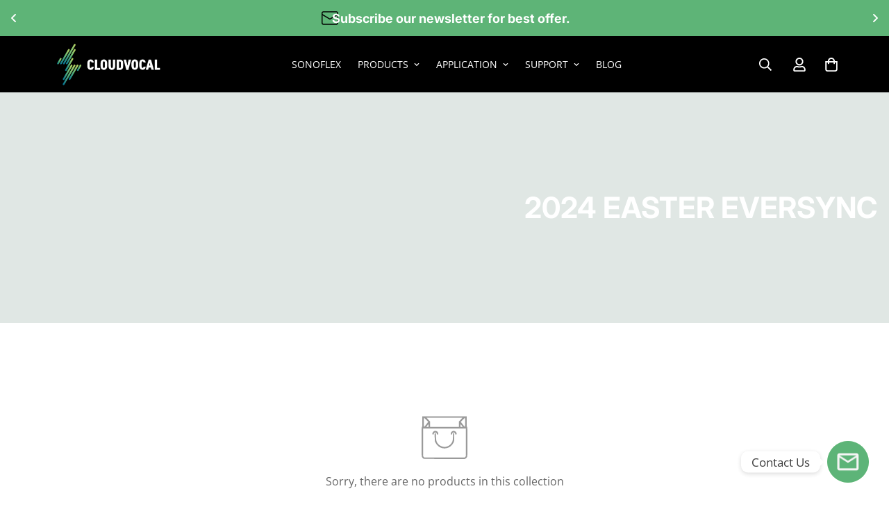

--- FILE ---
content_type: text/css
request_url: https://cloudvocal.com/cdn/shop/t/2/assets/custom.css?v=111747978827048491891760272455
body_size: 1320
content:
.max-width-750{max-width:750px;margin:auto}.max-width-850{max-width:850px;margin:auto}.max-width-950{max-width:950px;margin:auto}.max-width-1100{max-width:1100px;margin:auto}.max-width-1200{max-width:1200px;margin:auto}.max-width-1400{max-width:1400px;margin:auto}img{border-radius:5px}.home-banner__slideshow .sf-slider__controls-button{background-color:#fff}#MainContent{margin-top:-1px}html{scroll-behavior:smooth}@media screen and (min-width: 768px){html{scroll-padding-top:60px}}[data-pf-type=Youtube] iframe{border-radius:5px!important}.videobox{position:relative;width:100%;height:0;padding-bottom:56.25%}.videobox iframe{position:absolute;top:0;left:0;width:100%;height:100%}@media (max-width: 767px){.sf__newsletter-section h5{font-size:16px}}.sf-footer .sf__accordion-item .sf__accordion-button{font-weight:700}@media (min-width: 768px){.sf__footer-middle{border-bottom:initial!important}}@media (max-width: 767px){.sf-footer .sf__accordion-button,.sf-footer .sf-footer__block ul li a{color:#fff}}@media screen and (max-width: 767px){.sf__accordion-item .sf__accordion-button:after{background-image:url(/cdn/shop/files/arrow-down-white.svg)!important}}@media (max-width: 767px){.footer-bottom span{display:block;width:100%;text-align:center;line-height:2em}.footer-bottom .copyright{margin-top:15px}}.search-container .sf-image img{content:url(/cdn/shop/files/CloudVocal_Logo.svg)}.findstore-heading .section__header{margin-bottom:60px!important}.findstore-heading .content__subheading{margin-bottom:20px!important}.findstore-heading h2{-webkit-background-clip:text;-webkit-tap-highlight-color:transparent;-webkit-text-fill-color:transparent;background-color:initial;background-image:linear-gradient(to right,#007195 0,#5db478,#c2d061);display:inline}.findstore-heading h3{font-size:20px!important}@media screen and (max-width: 767px){.findstore-heading h2{font-size:28px!important}}ul.sf-list-inline li a{background-color:#000;color:#fff!important;display:inline;padding:4px 10px;border-radius:5px;font-size:13px}.sf__blog-card a:hover{filter:drop-shadow(0px 5px 10px rgba(0,0,0,.3))!important}@media screen and (max-width: 767px){[data-section-type=blog-template] .grid{grid-template-columns:repeat(1,minmax(0,1fr))!important}[data-section-type=blog-template] .w-full:has(.sf-block-aside){margin-top:30px}h3.sf-aside-title{font-weight:700!important}}article h1{line-height:1.3!important}.blog-layout-section2{column-gap:20px;padding-left:0;padding-right:0;margin-top:30px;margin-bottom:30px}.blog-layout-section2 img{margin-top:0!important;margin-bottom:0!important}.blog-layout-section2 .img-desc{font-size:14px;line-height:1.5em;color:#757575;padding:5px 10px}.written-author{background-color:#f8f8f8}.written-author h3{margin:0!important}.written-author p{margin-bottom:0!important}.written-author img{border-radius:500px!important}.written-author a{padding:5px 10px;background-color:#ddd;border-radius:5px;text-decoration:none;margin-right:5px;font-size:14px}.written-author a:hover{background-color:#efefef}.written-author .sf-custom__block{display:flex;flex-direction:column;justify-content:center;padding-bottom:0}.written-author .image__box{padding:20px}.related-article-section .relate-heading{font-weight:600}.view-cart-btn{background-color:var(--color-btn-bg, var(--color-primary));border-color:var(--color-btn-bg, var(--color-primary));color:var(--color-btn-text, #fff);padding:.5rem 4rem;border:1px solid transparent;border-radius:var(--btn-border-radius, 0);display:inline-block;font-size:var(--font-btn-size, 1rem);font-weight:var(--font-btn-weight, 500);letter-spacing:var(--btn-letter-spacing, 0);line-height:var(--btn-line-height, "normal");outline:none;text-transform:var(--btn-text-transform, "");transition:all .32s;text-decoration:none}.__pf h1{font-size:;color:;font-weight:;line-height:}.__pf h2{font-size:;color:;line-height:1.2em;margin-bottom:}.__pf h3{font-size:32px!important;color:;line-height:1.2em;margin-bottom:15px}.__pf h4,.__pf h5{font-size:;color:;line-height:1.2em;margin-bottom:}.__pf p{margin-bottom:30px}.template-product #MainContent:has(.__pf){padding-bottom:0!important}[data-pf-type=Slideshow] .pf-slider-nav button{width:20px!important;height:2px!important;margin:0!important;background:#00000014!important}[data-pf-type=Slideshow] .pf-slider-nav button:hover{background:#0009!important}[data-pf-type=Slideshow] .pf-slider-nav button.active{background:#000!important}.template-product h1{font-size:1.8rem!important;color:;font-weight:700!important;line-height:}.main-product__block:has(.loox-rating){margin-top:5px!important}.main-product__block-price{margin-top:10px!important}.product-overview h2,.product-feature h2,.product-specs h2,.product-soundemo h2{font-size:;color:;font-weight:700;line-height:;display:inline-block;background:#007195;background:linear-gradient(to right,#007195,#5db478,#c2d061);-webkit-background-clip:text;-webkit-text-fill-color:transparent}.product-feature h3,.product-overview h3{font-size:28px!important;font-weight:700}.product-specs h3{color:#999;font-size:18px!important;font-weight:600;border-bottom:1px solid lightgrey;line-height:1.5em;padding-bottom:10px;margin-bottom:5px}.product-feature2 h5{font-size:16px!important;font-weight:600;line-height:1.8em}.nav-swiper-container .swiper-slide-thumb-active .sf-prod-media{border-radius:8px!important}.add-to-cart.disabled{background-color:#f4f4f4!important;border-color:#f4f4f4!important;color:#666!important;font-weight:600!important;-webkit-user-select:none!important;user-select:none!important}.product-nav p{margin-bottom:0!important}.product-nav a{background-color:initial!important;color:#333!important;font-weight:600!important;font-size:18px!important;padding:20px}.product-nav .pf-c{padding:0!important;max-width:180px}.product-nav .pf-c a:hover{color:#868686!important}.product-nav .pf-c:hover{border-bottom:}.product-nav>div{border-bottom:1px solid #f4f4f4}.product-nav>div>div{max-width:800px;margin:auto!important}@media screen and (max-width: 767px){.product-nav>div>div{display:flex!important;flex-direction:row;flex-wrap:nowrap!important}.product-nav a{padding:20px 0;font-size:14px!important}}.main-product__block-meta .prod__additional_infos-label{margin-right:0;min-width:50px!important}.main-product__block-meta:has(.prod__additional_infos),.prod__additional_infos li:first-child{margin-top:0}.product-feature .pf-c{width:100%}.product-support .support-card{background-color:#fff;border-radius:5px;padding:4em 2em}.product-related-pf h3{text-align:left;font-size:16px!important;color:#fff!important}.product-related-pf h2,.product-related-pf [data-product-type=price]{color:#fff!important}.product-related-pf [data-pf-type=ProductPrice2]{justify-content:flex-start!important}.product-related-pf [data-pf-type=ProductMedia2]{border-radius:5px!important}.main-product__block .lb-upsell-ppa-card-cont-list-lt .lb-upsell-ppa-card-product{margin-bottom:-1px!important}.main-product__block .lb-spc-border-radius{border-radius:0!important}.main-product__block .lb-upsell-product-page-card .lb-spc-image-cont{margin:11px 0 11px 4px!important}.accord-v1 [data-pf-type=Accordion3]{border-radius:28px}.accord-v1 [data-pf-type=Accordion3] [data-pf-type="Accordion3.Header"]{display:flex;border-radius:60px}.accord-v1 [data-pf-type=Accordion3] [data-pf-type="Accordion3.Header"] span{text-align:center;display:block;width:100%}.sf__collection-headerContent{display:flex;flex-direction:column;align-items:flex-end}.collection-header__description{max-width:1000px}@media (max-width: 767px){.collection-header__description{display:none}}@media (min-width: 1025px){.collection-header--large{padding:150px 0!important}}.form-select select{background-color:rgb(255 255 255 / var(--tw-bg-opacity));border-radius:.25rem;border:1px solid var(--border-color-3);line-height:1.5rem;padding:.5rem .75rem}.essential_annoucement_bar_glide__slides .h2{font-size:16px;color:#fff}[data-section-id=header] .sf-menu-wrapper{z-index:111}
/*# sourceMappingURL=/cdn/shop/t/2/assets/custom.css.map?v=111747978827048491891760272455 */


--- FILE ---
content_type: image/svg+xml
request_url: https://cloudvocal.com/cdn/shop/files/CloudVocal_Logo.svg
body_size: 1309
content:
<svg width="130" height="50" viewBox="0 0 130 50" fill="none" xmlns="http://www.w3.org/2000/svg">
<path d="M11.9455 24.3652C12.0155 24.6252 12.1855 24.8452 12.4155 24.9852C12.9055 25.2652 13.5255 25.0952 13.8055 24.6152L26.5455 2.52522C26.6855 2.28522 26.7155 2.01522 26.6455 1.75522C26.5755 1.49522 26.4055 1.27522 26.1755 1.13522C25.6855 0.855222 25.0655 1.02522 24.7855 1.50522L12.0455 23.5952C11.9055 23.8352 11.8755 24.1052 11.9455 24.3652Z" fill="url(#paint0_linear_122_1016)"/>
<path d="M19.7156 7.7752C19.6456 7.5152 19.4756 7.2952 19.2456 7.1552C19.0856 7.0652 18.9156 7.0152 18.7356 7.0152C18.3856 7.0152 18.0456 7.1952 17.8556 7.5252L8.58555 23.5952C8.44555 23.8352 8.41555 24.1052 8.48555 24.3652C8.55555 24.6252 8.72555 24.8452 8.95555 24.9852C9.44555 25.2652 10.0656 25.0952 10.3456 24.6152L19.6156 8.5452C19.7556 8.3152 19.7856 8.0352 19.7156 7.7752Z" fill="url(#paint1_linear_122_1016)"/>
<path d="M26.6353 7.7752C26.5653 7.5152 26.3953 7.2952 26.1653 7.1552C26.0053 7.0652 25.8353 7.0152 25.6553 7.0152C25.5653 7.0152 25.4753 7.0252 25.3953 7.0452C25.1353 7.1152 24.9153 7.2852 24.7753 7.5152L15.5053 23.5752C15.2253 24.0552 15.3953 24.6852 15.8753 24.9652C16.3653 25.2452 16.9853 25.0752 17.2653 24.5952L26.5353 8.5452C26.6753 8.3152 26.7053 8.0352 26.6353 7.7752Z" fill="url(#paint2_linear_122_1016)"/>
<path d="M9.68522 17.7452C9.52522 17.6552 9.35522 17.6052 9.17522 17.6052C8.82522 17.6052 8.48522 17.7852 8.29522 18.1152L5.13522 23.5952C4.85522 24.0852 5.02522 24.7052 5.50522 24.9852C5.99522 25.2652 6.61522 25.0952 6.89522 24.6152L10.0552 19.1352C10.3352 18.6552 10.1652 18.0252 9.68522 17.7452Z" fill="url(#paint3_linear_122_1016)"/>
<path d="M25.9256 25.5952C25.7656 25.5052 25.5956 25.4552 25.4156 25.4552C25.0656 25.4552 24.7256 25.6352 24.5356 25.9652L11.7856 48.0452C11.5056 48.5252 11.6756 49.1552 12.1556 49.4352C12.3856 49.5752 12.6656 49.6052 12.9256 49.5352C13.1856 49.4652 13.4056 49.2952 13.5456 49.0652L26.2956 26.9852C26.5756 26.5052 26.4056 25.8752 25.9256 25.5952Z" fill="url(#paint4_linear_122_1016)"/>
<path d="M29.3754 25.5952C29.2154 25.5052 29.0454 25.4552 28.8654 25.4552C28.5154 25.4552 28.1754 25.6352 27.9854 25.9652L18.7154 42.0252C18.5754 42.2652 18.5454 42.5352 18.6154 42.7952C18.6854 43.0552 18.8554 43.2752 19.0854 43.4152C19.3154 43.5552 19.5954 43.5852 19.8554 43.5152C20.1154 43.4452 20.3354 43.2752 20.4754 43.0452L29.7454 26.9852C30.0254 26.5052 29.8554 25.8752 29.3754 25.5952Z" fill="url(#paint5_linear_122_1016)"/>
<path d="M21.0753 25.9752L11.8053 42.0352C11.6653 42.2752 11.6353 42.5452 11.7053 42.8052C11.7753 43.0652 11.9453 43.2852 12.1753 43.4252C12.4053 43.5652 12.6853 43.5952 12.9453 43.5252C13.2053 43.4552 13.4253 43.2852 13.5653 43.0552L22.8353 26.9952C23.1153 26.5052 22.9453 25.8852 22.4653 25.6052C21.9853 25.3252 21.3553 25.4952 21.0753 25.9752Z" fill="url(#paint6_linear_122_1016)"/>
<path d="M32.8348 25.5952C32.6748 25.5052 32.5048 25.4552 32.3248 25.4552C31.9748 25.4552 31.6348 25.6352 31.4448 25.9652L28.2848 31.4452C28.1448 31.6852 28.1148 31.9552 28.1848 32.2152C28.2548 32.4752 28.4248 32.6952 28.6548 32.8352C28.8848 32.9752 29.1648 33.0052 29.4248 32.9352C29.6848 32.8652 29.9048 32.6952 30.0448 32.4652L33.2048 26.9852C33.4848 26.5052 33.3148 25.8752 32.8348 25.5952Z" fill="url(#paint7_linear_122_1016)"/>
<path d="M23.525 17.7452C23.365 17.6552 23.195 17.6052 23.015 17.6052C22.665 17.6052 22.325 17.7852 22.135 18.1152L14.435 31.4452C14.155 31.9252 14.325 32.5552 14.805 32.8352C15.295 33.1152 15.915 32.9452 16.195 32.4652L23.895 19.1352C24.175 18.6552 24.005 18.0252 23.525 17.7452Z" fill="url(#paint8_linear_122_1016)"/>
<path d="M45.315 22.9752C45.265 22.2552 45.035 21.5852 44.295 21.5852C43.445 21.5852 43.095 22.4052 43.095 24.2552V26.6752C43.095 28.4452 43.425 29.3452 44.295 29.3452C45.015 29.3452 45.215 28.8552 45.315 27.9552H47.905C47.565 30.4952 46.385 31.6152 44.295 31.6152C42.085 31.6152 40.375 30.0552 40.375 26.6852V24.2652C40.375 20.8552 42.075 19.3352 44.295 19.3352C46.195 19.3352 47.575 20.5352 47.905 22.9952H45.315V22.9752Z" fill="#231F20"/>
<path d="M51.9446 29.3452H55.4246V31.6052H49.2246V19.4752H51.9446V29.3452Z" fill="#231F20"/>
<path d="M59.7452 31.6152C57.5352 31.6152 55.8252 30.0552 55.8252 26.6852V24.2652C55.8252 20.8552 57.5252 19.3352 59.7452 19.3352C61.9652 19.3352 63.6452 20.8552 63.6452 24.2652V26.6852C63.6452 30.0652 61.9452 31.6152 59.7452 31.6152ZM58.5452 26.6852C58.5452 28.5352 58.8852 29.3552 59.7452 29.3552C60.6052 29.3552 60.9252 28.5352 60.9252 26.6852V24.2652C60.9252 22.4152 60.5852 21.5952 59.7452 21.5952C58.9052 21.5952 58.5452 22.4152 58.5452 24.2652V26.6852Z" fill="#231F20"/>
<path d="M72.9948 19.4852V26.8752C72.9948 30.2152 71.2248 31.6152 69.0948 31.6152C66.9648 31.6152 65.1748 30.2252 65.1748 26.8952V19.4852H67.8948V26.8952C67.8948 28.5552 68.1248 29.3552 69.0948 29.3552C70.0648 29.3552 70.2748 28.5552 70.2748 26.8952V19.4852H72.9948Z" fill="#231F20"/>
<path d="M74.7354 31.6152V19.4852H78.4854C80.6854 19.4852 82.3854 20.7452 82.3854 24.3252V26.7852C82.3854 30.3252 80.6854 31.6252 78.4854 31.6252H74.7354V31.6152ZM79.6654 26.7752V24.3152C79.6654 22.7952 79.6154 21.7452 78.4854 21.7452H77.4554V29.3452H78.4854C79.6154 29.3452 79.6654 28.2952 79.6654 26.7752Z" fill="#231F20"/>
<path d="M85.6854 19.4852L87.2054 26.3552L88.7254 19.4852H91.5954L88.4354 31.6152H85.9754L82.8154 19.4852H85.6854Z" fill="#231F20"/>
<path d="M95.9347 31.5252C93.7247 31.5252 92.0146 29.9652 92.0146 26.5952V24.2552C92.0146 20.8452 93.7147 19.3252 95.9347 19.3252C98.1547 19.3252 99.8346 20.8452 99.8346 24.2552V26.5952C99.8346 29.9752 98.1347 31.5252 95.9347 31.5252ZM94.7346 26.5952C94.7346 28.4452 95.0747 29.2652 95.9347 29.2652C96.7947 29.2652 97.1147 28.4452 97.1147 26.5952V24.2552C97.1147 22.4052 96.7747 21.5852 95.9347 21.5852C95.0947 21.5852 94.7346 22.4052 94.7346 24.2552V26.5952Z" fill="#231F20"/>
<path d="M106.085 22.9752C106.035 22.2552 105.805 21.5852 105.065 21.5852C104.215 21.5852 103.865 22.4052 103.865 24.2552V26.5952C103.865 28.3652 104.195 29.2652 105.065 29.2652C105.785 29.2652 105.985 28.7752 106.085 27.8752H108.675C108.335 30.4152 107.155 31.5352 105.065 31.5352C102.855 31.5352 101.145 29.9752 101.145 26.6052V24.2652C101.145 20.8552 102.845 19.3352 105.065 19.3352C106.965 19.3352 108.345 20.5352 108.675 22.9952H106.085V22.9752Z" fill="#231F20"/>
<path d="M108.675 31.4952L112.125 19.4852H114.815L118.265 31.4952H115.365L114.785 28.8552H112.145L111.565 31.4952H108.685H108.675ZM112.775 26.5952H114.115L113.455 23.3052L112.765 26.5952H112.775Z" fill="#231F20"/>
<path d="M121.945 29.2652H125.415V31.5252H119.215V19.4752H121.935V29.2652H121.945Z" fill="#231F20"/>
<defs>
<linearGradient id="paint0_linear_122_1016" x1="26.6855" y1="13.0652" x2="11.9055" y2="13.0652" gradientUnits="userSpaceOnUse">
<stop stop-color="#C3DB63"/>
<stop offset="0.49" stop-color="#5EB579"/>
<stop offset="1" stop-color="#007196"/>
</linearGradient>
<linearGradient id="paint1_linear_122_1016" x1="19.7556" y1="16.0752" x2="8.45555" y2="16.0752" gradientUnits="userSpaceOnUse">
<stop stop-color="#C3DB63"/>
<stop offset="0.49" stop-color="#5EB579"/>
<stop offset="1" stop-color="#007196"/>
</linearGradient>
<linearGradient id="paint2_linear_122_1016" x1="26.6653" y1="16.0752" x2="15.3653" y2="16.0752" gradientUnits="userSpaceOnUse">
<stop stop-color="#C3DB63"/>
<stop offset="0.49" stop-color="#5EB579"/>
<stop offset="1" stop-color="#007196"/>
</linearGradient>
<linearGradient id="paint3_linear_122_1016" x1="10.1852" y1="21.3652" x2="4.99522" y2="21.3652" gradientUnits="userSpaceOnUse">
<stop stop-color="#C3DB63"/>
<stop offset="0.49" stop-color="#5EB579"/>
<stop offset="1" stop-color="#007196"/>
</linearGradient>
<linearGradient id="paint4_linear_122_1016" x1="26.4256" y1="37.5252" x2="11.6556" y2="37.5252" gradientUnits="userSpaceOnUse">
<stop stop-color="#C3DB63"/>
<stop offset="0.49" stop-color="#5EB579"/>
<stop offset="1" stop-color="#007196"/>
</linearGradient>
<linearGradient id="paint5_linear_122_1016" x1="29.8854" y1="34.5152" x2="18.5854" y2="34.5152" gradientUnits="userSpaceOnUse">
<stop stop-color="#C3DB63"/>
<stop offset="0.49" stop-color="#5EB579"/>
<stop offset="1" stop-color="#007196"/>
</linearGradient>
<linearGradient id="paint6_linear_122_1016" x1="22.9753" y1="34.5152" x2="11.6653" y2="34.5152" gradientUnits="userSpaceOnUse">
<stop stop-color="#C3DB63"/>
<stop offset="0.49" stop-color="#5EB579"/>
<stop offset="1" stop-color="#007196"/>
</linearGradient>
<linearGradient id="paint7_linear_122_1016" x1="33.3448" y1="29.2152" x2="28.1448" y2="29.2152" gradientUnits="userSpaceOnUse">
<stop stop-color="#C3DB63"/>
<stop offset="0.49" stop-color="#5EB579"/>
<stop offset="1" stop-color="#007196"/>
</linearGradient>
<linearGradient id="paint8_linear_122_1016" x1="24.035" y1="25.2952" x2="14.305" y2="25.2952" gradientUnits="userSpaceOnUse">
<stop stop-color="#C3DB63"/>
<stop offset="0.49" stop-color="#5EB579"/>
<stop offset="1" stop-color="#007196"/>
</linearGradient>
</defs>
</svg>


--- FILE ---
content_type: text/javascript
request_url: https://cloudvocal.com/cdn/shop/t/2/assets/foxkit-app.min.js?v=129921721357909322471677635487
body_size: 15249
content:
!function(){var t={7345:function(t,e,n){"use strict";n.r(e);var i=n(4942),r=n(4558).MinimogSettings;const o=window.__i18n||new class{constructor(){var t,e=this;(0,i.Z)(this,"shop_locale",(null===(t=r.shop_locale)||void 0===t?void 0:t.current)||"en"),(0,i.Z)(this,"locales",{default:{date_format:"MM/dd/yyyy",add_button:"Add",added_button:"Added",bundle_button:"Add selected item(s)",bundle_saved:"Saved",bundle_select:"Select",bundle_selected:"Selected",bundle_this_item:"This item",bundle_total:"Total price",checkout:"Checkout",discount_summary:"You will get <strong>{discount_value} OFF</strong> on each product",discount_title:"SPECIAL OFFER",free:"FREE",incart_title:'Customers also bought with "{product_title}"',prepurchase_added:"You just added",prepurchase_title:'Frequently bought with "{product_title}"',qty_discount_note:"on each product",qty_discount_title:"{item_count} item(s) get {discount_value} OFF",sizechart_button:"Size chart",field_name:"Enter your name",field_email:"Enter your email",field_birthday:"Date of birth",discount_noti:"* Discount will be calculated and applied at checkout",fox_discount_noti:"* You are entitled to 1 discount offer of <span>{price}</span> (<span>{discount_title}</span>). This offer <b>can't be combined</b> with any other discount you add here!",bis_open:"Notify me when available",bis_heading:"Back in stock alert 📬",bis_desc:"We will send you a notification as soon as this product is available again.",bis_submit:"Notify me",bis_email:"Your email",bis_name:"Your name",bis_phone:"Your phone number",bis_note:"Your note",bis_signup:"Email me with news and offers",bis_thankyou:"Thank you! We'll send you an email when this product is available!",preorder_discount_title:"🎁 Preorder now to get <strong>{discount_value} OFF</strong>",preorder_shipping_note:"🚚 Item will be delivered on or before <strong>{eta}</strong>",preorder_end_note:"🔥 Preorder will end at <strong>{end_time}</strong>"}}),(0,i.Z)(this,"tr",(function(t){var n;let i=arguments.length>1&&void 0!==arguments[1]?arguments[1]:{};const{locales:r,shop_locale:o}=e;let a=(null===(n=r[o])||void 0===n?void 0:n[t])||r.default[t]||`Foxkit: translation missing for ${t}!`;const s=Object.keys(i);return s.length&&Object.entries(i).forEach((t=>{let[e,n]=t;return a=a.replace(`{${e}}`,n)})),a})),(0,i.Z)(this,"setLocales",((t,e)=>{this.locales[t]=e}))}};window.__i18n=window.__i18n||o,e.default=o},4558:function(t,e,n){"use strict";n.r(e),n.d(e,{MinimogEvents:function(){return r},MinimogTheme:function(){return o},MinimogSettings:function(){return a},MinimogStrings:function(){return s},MinimogLibs:function(){return c}});var i=n(8971);n(9280);window.MinimogEvents=window.MinimogEvents||new i.Z,window._ThemeEvent=window.MinimogEvents,window.MinimogLibs.loadjs=__loadjs;const r=window.MinimogEvents,o=window.MinimogTheme||{},a=window.MinimogSettings||{},s=window.MinimogStrings||{},c=window.MinimogLibs||{}},9280:function(){__loadjs=function(){var t=function(){},e={},n={},i={};function r(t,e){if(t){var r=i[t];if(n[t]=e,r)for(;r.length;)r[0](t,e),r.splice(0,1)}}function o(e,n){e.call&&(e={success:e}),n.length?(e.error||t)(n):(e.success||t)(e)}function a(e,n,i,r){var o,s,c=document,u=i.async,l=(i.numRetries||0)+1,d=i.before||t,h=e.replace(/[\?|#].*$/,""),f=e.replace(/^(css|img)!/,"");r=r||0,/(^css!|\.css$)/.test(h)?((s=c.createElement("link")).rel="stylesheet",s.href=f,(o="hideFocus"in s)&&s.relList&&(o=0,s.rel="preload",s.as="style")):/(^img!|\.(png|gif|jpg|svg|webp)$)/.test(h)?(s=c.createElement("img")).src=f:((s=c.createElement("script")).src=e,s.async=void 0===u||u),!(s.onload=s.onerror=s.onbeforeload=function(t){var c=t.type[0];if(o)try{s.sheet.cssText.length||(c="e")}catch(t){18!=t.code&&(c="e")}if("e"==c){if((r+=1)<l)return a(e,n,i,r)}else if("preload"==s.rel&&"style"==s.as)return s.rel="stylesheet";n(e,c,t.defaultPrevented)})!==d(e,s)&&c.head.appendChild(s)}function s(t,n,i){var s,c;if(n&&n.trim&&(s=n),c=(s?i:n)||{},s){if(s in e)throw"LoadJS";e[s]=!0}function u(e,n){!function(t,e,n){var i,r,o=(t=t.push?t:[t]).length,s=o,c=[];for(i=function(t,n,i){if("e"==n&&c.push(t),"b"==n){if(!i)return;c.push(t)}--o||e(c)},r=0;r<s;r++)a(t[r],i,n)}(t,(function(t){o(c,t),e&&o({success:e,error:n},t),r(s,t)}),c)}if(c.returnPromise)return new Promise(u);u()}return s.ready=function(t,e){return function(t,e){t=t.push?t:[t];var r,o,a,s=[],c=t.length,u=c;for(r=function(t,n){n.length&&s.push(t),--u||e(s)};c--;)o=t[c],(a=n[o])?r(o,a):(i[o]=i[o]||[]).push(r)}(t,(function(t){o(e,t)})),s},s.done=function(t){r(t,[])},s.reset=function(){e={},n={},i={}},s.isDefined=function(t){return t in e},s}()},6295:function(t,e,n){"use strict";n.r(e);n(2422);e.default=new class{constructor(){return this.component=this.component.bind(this),this.component}component(t,e){for(var n=arguments.length,i=new Array(n>2?n-2:0),r=2;r<n;r++)i[r-2]=arguments[r];if("function"==typeof t)return t({...e,children:i});i&&(i=i.filter((t=>null!==t))),e&&(e.class&&(e.className=e.class),delete e.children);let o="fragment"!==t?function(t,e){e=e||{};let n=document.createElement(t);try{n=Object.assign(n,e)}catch{const t=Object.keys(e);for(let i=0;i<t.length;i++)"dataSet"!==e[i]&&n.setAttribute(t[i],e[t[i]])}return n}(t,e):document.createDocumentFragment();if(-1!==["svg","path","rect","text","circle","g"].indexOf(t)){o=document.createElementNS("http://www.w3.org/2000/svg",t);for(const t in e){const n="className"===t?"class":t;o.setAttribute(n,e[t])}}for(const t of i)Array.isArray(t)?o.append(...t):o.append(t);if(null!=e&&e.dataSet)for(const t in e.dataSet)Object.prototype.hasOwnProperty.call(e.dataSet,t)&&(o.dataset[t]=e.dataSet[t]);return e&&!window.__aleartedJSXData&&Object.keys(e).find((t=>t.match(/^data-/)))&&(alert("Do not use data-* in your JSX component! Use dataSet instead!! - Check the console.trace for more info"),window.__aleartedJSXData=!0),null!=e&&e.ref&&("function"==typeof e.ref?e.ref(o):e.ref=o),null!=e&&e.on&&Object.entries(e.on).forEach((t=>{let[e,n]=t;o.addEventListener(e,n)})),null!=e&&e.style&&Object.entries(e.style).forEach((t=>{let[e,n]=t;o.style.setProperty(e,n)})),o}}},8971:function(t,e,n){"use strict";n.d(e,{X:function(){return i},Z:function(){return r}});const i=t=>{let{context:e=document.documentElement,event:n="click",selector:i,handler:r,capture:o=!1}=t;const a=function(t){for(let e=t.target;e&&e!==this;e=e.parentNode)if(e.matches(i)){r.call(e,t,e);break}};return e.addEventListener(n,a,o),()=>{e.removeEventListener(n,a,o)}};class r{constructor(){this.events={}}get evts(){return Object.keys(this.events)}subscribe(t,e){return this.events[t]=this.events[t]||[],this.events[t].push(e),()=>this.unSubscribe(t,e)}unSubscribe(t,e){const n=this.events[t];if(n&&Array.isArray(n))for(let t=0;t<n.length;t++)if(n[t]===e){n.splice(t,1);break}}emit(t){for(var e=arguments.length,n=new Array(e>1?e-1:0),i=1;i<e;i++)n[i-1]=arguments[i];(this.events[t]||[]).forEach((t=>{t(...n)}))}}},2422:function(){!function(){function t(){var t=Array.prototype.slice.call(arguments),e=document.createDocumentFragment();t.forEach((function(t){var n=t instanceof Node;e.appendChild(n?t:document.createTextNode(String(t)))})),this.appendChild(e)}[Element.prototype,Document.prototype,DocumentFragment.prototype].forEach((function(e){e.hasOwnProperty("append")||Object.defineProperty(e,"append",{configurable:!0,enumerable:!0,writable:!0,value:t})}))}()},643:function(t){var e="complete",n="canceled";function i(t,e,n){Math.max(0,e),Math.max(0,n),t.self===t?t.scrollTo(e,n):(t.scrollLeft=e,t.scrollTop=n)}function r(t){var n=t._scrollSettings;if(n){var o=n.maxSynchronousAlignments,a=function(t,e){var n,i,r,o,a,s,c,u=t.align,l=t.target.getBoundingClientRect(),d=u&&null!=u.left?u.left:.5,h=u&&null!=u.top?u.top:.5,f=u&&null!=u.leftOffset?u.leftOffset:0,m=u&&null!=u.topOffset?u.topOffset:0,p=d,g=h;if(t.isWindow(e))s=Math.min(l.width,e.innerWidth),c=Math.min(l.height,e.innerHeight),i=l.left+e.pageXOffset-e.innerWidth*p+s*p,r=l.top+e.pageYOffset-e.innerHeight*g+c*g,i-=f,r-=m,i=t.align.lockX?e.pageXOffset:i,r=t.align.lockY?e.pageYOffset:r,o=i-e.pageXOffset,a=r-e.pageYOffset;else{s=l.width,c=l.height,n=e.getBoundingClientRect();var w=l.left-(n.left-e.scrollLeft),v=l.top-(n.top-e.scrollTop);i=w+s*p-e.clientWidth*p,r=v+c*g-e.clientHeight*g,i-=f,r-=m,i=Math.max(Math.min(i,e.scrollWidth-e.clientWidth),0),r=Math.max(Math.min(r,e.scrollHeight-e.clientHeight),0),i=t.align.lockX?e.scrollLeft:i,r=t.align.lockY?e.scrollTop:r,o=i-e.scrollLeft,a=r-e.scrollTop}return{x:i,y:r,differenceX:o,differenceY:a}}(n,t),s=Date.now()-n.startTime,c=Math.min(1/n.time*s,1);if(n.endIterations>=o)return i(t,a.x,a.y),t._scrollSettings=null,n.end(e);var u=1-n.ease(c);if(i(t,a.x-a.differenceX*u,a.y-a.differenceY*u),s>=n.time)return n.endIterations++,n.scrollAncestor&&r(n.scrollAncestor),void r(t);!function(t){if("requestAnimationFrame"in window)return window.requestAnimationFrame(t);setTimeout(t,16)}(r.bind(null,t))}}function o(t){return t.self===t}function a(t){return"pageXOffset"in t||(t.scrollHeight!==t.clientHeight||t.scrollWidth!==t.clientWidth)&&"hidden"!==getComputedStyle(t).overflow}function s(){return!0}function c(t){if(t.assignedSlot)return c(t.assignedSlot);if(t.parentElement)return"BODY"===t.parentElement.tagName?t.parentElement.ownerDocument.defaultView||t.parentElement.ownerDocument.ownerWindow:t.parentElement;if(t.getRootNode){var e=t.getRootNode();if(11===e.nodeType)return e.host}}t.exports=function(t,i,u){if(t){"function"==typeof i&&(u=i,i=null),i||(i={}),i.time=isNaN(i.time)?1e3:i.time,i.ease=i.ease||function(t){return 1-Math.pow(1-t,t/2)},i.align=i.align||{};var l=c(t),d=1,h=i.validTarget||s,f=i.isScrollable;i.debug;for(var m=[];l;)if(i.debug,h(l,d)&&(f?f(l,a):a(l))&&(d++,m.push(l)),!(l=c(l))){p(e);break}return m.reduce(((e,a,s)=>function(t,e,i,a,s){var c,u=!e._scrollSettings,l=e._scrollSettings,d=Date.now(),h={passive:!0};function f(t){e._scrollSettings=null,e.parentElement&&e.parentElement._scrollSettings&&e.parentElement._scrollSettings.end(t),i.debug,s(t),c&&(e.removeEventListener("touchstart",c,h),e.removeEventListener("wheel",c,h))}l&&l.end(n);var m=i.maxSynchronousAlignments;return null==m&&(m=3),e._scrollSettings={startTime:d,endIterations:0,target:t,time:i.time,ease:i.ease,align:i.align,isWindow:i.isWindow||o,maxSynchronousAlignments:m,end:f,scrollAncestor:a},"cancellable"in i&&!i.cancellable||(c=f.bind(null,n),e.addEventListener("touchstart",c,h),e.addEventListener("wheel",c,h)),u&&r(e),c}(t,a,i,m[s+1],p)),null)}function p(t){--d||u&&u(t)}}},4942:function(t,e,n){"use strict";function i(t,e,n){return e in t?Object.defineProperty(t,e,{value:n,enumerable:!0,configurable:!0,writable:!0}):t[e]=n,t}n.d(e,{Z:function(){return i}})}},e={};function n(i){var r=e[i];if(void 0!==r)return r.exports;var o=e[i]={exports:{}};return t[i](o,o.exports,n),o.exports}n.n=function(t){var e=t&&t.__esModule?function(){return t.default}:function(){return t};return n.d(e,{a:e}),e},n.d=function(t,e){for(var i in e)n.o(e,i)&&!n.o(t,i)&&Object.defineProperty(t,i,{enumerable:!0,get:e[i]})},n.o=function(t,e){return Object.prototype.hasOwnProperty.call(t,e)},n.r=function(t){"undefined"!=typeof Symbol&&Symbol.toStringTag&&Object.defineProperty(t,Symbol.toStringTag,{value:"Module"}),Object.defineProperty(t,"__esModule",{value:!0})},function(){"use strict";var t=n(4942),e=n(6295).default;function i(t){let{wrapper_class:n=""}=t;return e("div",{style:{"--tw-bg-opacity":"0.3"},className:`sf-modal sf-modal__wrapper fixed inset-0 px-5 bg-black flex items-center justify-center transition-opacity opacity-0 duration-200 ease-out ${n}`},e("div",{className:"sf-modal__content bg-white relative rounded max-h-[90vh]"},e("button",{className:"sf-modal__close text-black absolute p-2 bg-white hover:bg-gray-300 rounded-full z-10"},e("svg",{className:"w-4 h-4",fill:"none",stroke:"currentColor",viewBox:"0 0 24 24",xmlns:"http://www.w3.org/2000/svg"},e("path",{"stroke-linecap":"round","stroke-linejoin":"round","stroke-width":"2",d:"M6 18L18 6M6 6l12 12"}))),e("div",{className:"sf-modal__content-inner"})))}var r=n(8971),o=n(6295).default;var a=class{constructor(e){var n,a,s=this;(0,t.Z)(this,"init",(()=>{(0,r.X)({selector:".sf-modal__wrapper",handler:t=>{var e;((null==t?void 0:t.target)===this.modal||null!=t&&null!==(e=t.target)&&void 0!==e&&e.closest(".sf-modal__close"))&&this.close(t)}})})),(0,t.Z)(this,"setSizes",(function(){let t=arguments.length>0&&void 0!==arguments[0]?arguments[0]:"";s.resetSize(),s.sizes=t,t.split(" ").forEach((t=>{var e,n;null===(e=s.modalContent)||void 0===e||null===(n=e.classList)||void 0===n||n.add(t)}))})),(0,t.Z)(this,"setWidth",(t=>{this.modalContent.style.width=t})),(0,t.Z)(this,"resetSize",(()=>{this.sizes&&(this.sizes.split(" ").forEach((t=>{var e,n;null===(e=this.modalContent)||void 0===e||null===(n=e.classList)||void 0===n||n.remove(t)})),this.sizes="")})),(0,t.Z)(this,"appendChild",(t=>{var e;null==this||null===(e=this.modalContentInner)||void 0===e||e.appendChild(t),this.children=t})),(0,t.Z)(this,"removeChild",(()=>{var t;null==this||null===(t=this.children)||void 0===t||t.remove()})),(0,t.Z)(this,"open",(()=>{document.documentElement.classList.add("prevent-scroll"),document.body.appendChild(this.modal),setTimeout((()=>this.modal.classList.add("opacity-100"))),window.addEventListener("keydown",this.handleKeyDown)})),(0,t.Z)(this,"close",(t=>{null==t||t.preventDefault(),this.modal.classList.remove("opacity-100"),window.removeEventListener("keydown",this.handleKeyDown),setTimeout((()=>{this.modal.remove(),this.removeChild(),this.resetSize(),this.modalContent.style.removeProperty("width"),document.documentElement.classList.remove("prevent-scroll")}),this.transitionDuration)})),(0,t.Z)(this,"handleKeyDown",(t=>{27===t.keyCode&&this.close()})),this.modal=o(i,{wrapper_class:e||void 0}),this.modalContent=null===(n=this.modal)||void 0===n?void 0:n.querySelector(".sf-modal__content"),this.modalContentInner=null===(a=this.modal)||void 0===a?void 0:a.querySelector(".sf-modal__content-inner"),this.transitionDuration=200,this.init()}},s=n(6295).default;var c=class{constructor(e,n){let i=arguments.length>2&&void 0!==arguments[2]?arguments[2]:"Size guide";(0,t.Z)(this,"selectors",{openBtn:"[data-open-sizeguide]"}),(0,t.Z)(this,"init",((t,e)=>{var n,i;const o=document.querySelector(".product-template");null===(n=this.domNodes.openBtn)||void 0===n||null===(i=n.classList)||void 0===i||i.remove("hidden"),document.querySelectorAll(this.selectors.openBtn).forEach((t=>{t.querySelector("span").innerText=e}));const c=s("div",null);c.classList.add("rte","prose","size-chart-content"),c.innerHTML=t,this.modal=new a,(0,r.X)({selector:this.selectors.openBtn,handler:e=>{e.preventDefault(),t&&(this.modal.appendChild(c),this.modal.setSizes("bg-white size-chart"),this.modal.open())}}),o.classList.add("size-chart-initialized")})),this.domNodes=queryDomNodes(this.selectors),this.init(n,i)}};function u(t,e){if(e.length<t)throw new TypeError(t+" argument"+(t>1?"s":"")+" required, but only "+e.length+" present")}function l(t){return u(1,arguments),t instanceof Date||"object"==typeof t&&"[object Date]"===Object.prototype.toString.call(t)}function d(t){u(1,arguments);var e=Object.prototype.toString.call(t);return t instanceof Date||"object"==typeof t&&"[object Date]"===e?new Date(t.getTime()):"number"==typeof t||"[object Number]"===e?new Date(t):new Date(NaN)}function h(t){if(u(1,arguments),!l(t)&&"number"!=typeof t)return!1;var e=d(t);return!isNaN(Number(e))}var f={lessThanXSeconds:{one:"less than a second",other:"less than {{count}} seconds"},xSeconds:{one:"1 second",other:"{{count}} seconds"},halfAMinute:"half a minute",lessThanXMinutes:{one:"less than a minute",other:"less than {{count}} minutes"},xMinutes:{one:"1 minute",other:"{{count}} minutes"},aboutXHours:{one:"about 1 hour",other:"about {{count}} hours"},xHours:{one:"1 hour",other:"{{count}} hours"},xDays:{one:"1 day",other:"{{count}} days"},aboutXWeeks:{one:"about 1 week",other:"about {{count}} weeks"},xWeeks:{one:"1 week",other:"{{count}} weeks"},aboutXMonths:{one:"about 1 month",other:"about {{count}} months"},xMonths:{one:"1 month",other:"{{count}} months"},aboutXYears:{one:"about 1 year",other:"about {{count}} years"},xYears:{one:"1 year",other:"{{count}} years"},overXYears:{one:"over 1 year",other:"over {{count}} years"},almostXYears:{one:"almost 1 year",other:"almost {{count}} years"}},m=function(t,e,n){var i,r=f[t];return i="string"==typeof r?r:1===e?r.one:r.other.replace("{{count}}",e.toString()),null!=n&&n.addSuffix?n.comparison&&n.comparison>0?"in "+i:i+" ago":i};function p(t){return function(){var e=arguments.length>0&&void 0!==arguments[0]?arguments[0]:{},n=e.width?String(e.width):t.defaultWidth,i=t.formats[n]||t.formats[t.defaultWidth];return i}}var g={date:p({formats:{full:"EEEE, MMMM do, y",long:"MMMM do, y",medium:"MMM d, y",short:"MM/dd/yyyy"},defaultWidth:"full"}),time:p({formats:{full:"h:mm:ss a zzzz",long:"h:mm:ss a z",medium:"h:mm:ss a",short:"h:mm a"},defaultWidth:"full"}),dateTime:p({formats:{full:"{{date}} 'at' {{time}}",long:"{{date}} 'at' {{time}}",medium:"{{date}}, {{time}}",short:"{{date}}, {{time}}"},defaultWidth:"full"})},w={lastWeek:"'last' eeee 'at' p",yesterday:"'yesterday at' p",today:"'today at' p",tomorrow:"'tomorrow at' p",nextWeek:"eeee 'at' p",other:"P"},v=function(t,e,n,i){return w[t]};function y(t){return function(e,n){var i,r=n||{};if("formatting"===(r.context?String(r.context):"standalone")&&t.formattingValues){var o=t.defaultFormattingWidth||t.defaultWidth,a=r.width?String(r.width):o;i=t.formattingValues[a]||t.formattingValues[o]}else{var s=t.defaultWidth,c=r.width?String(r.width):t.defaultWidth;i=t.values[c]||t.values[s]}return i[t.argumentCallback?t.argumentCallback(e):e]}}var b={ordinalNumber:function(t,e){var n=Number(t),i=n%100;if(i>20||i<10)switch(i%10){case 1:return n+"st";case 2:return n+"nd";case 3:return n+"rd"}return n+"th"},era:y({values:{narrow:["B","A"],abbreviated:["BC","AD"],wide:["Before Christ","Anno Domini"]},defaultWidth:"wide"}),quarter:y({values:{narrow:["1","2","3","4"],abbreviated:["Q1","Q2","Q3","Q4"],wide:["1st quarter","2nd quarter","3rd quarter","4th quarter"]},defaultWidth:"wide",argumentCallback:function(t){return t-1}}),month:y({values:{narrow:["J","F","M","A","M","J","J","A","S","O","N","D"],abbreviated:["Jan","Feb","Mar","Apr","May","Jun","Jul","Aug","Sep","Oct","Nov","Dec"],wide:["January","February","March","April","May","June","July","August","September","October","November","December"]},defaultWidth:"wide"}),day:y({values:{narrow:["S","M","T","W","T","F","S"],short:["Su","Mo","Tu","We","Th","Fr","Sa"],abbreviated:["Sun","Mon","Tue","Wed","Thu","Fri","Sat"],wide:["Sunday","Monday","Tuesday","Wednesday","Thursday","Friday","Saturday"]},defaultWidth:"wide"}),dayPeriod:y({values:{narrow:{am:"a",pm:"p",midnight:"mi",noon:"n",morning:"morning",afternoon:"afternoon",evening:"evening",night:"night"},abbreviated:{am:"AM",pm:"PM",midnight:"midnight",noon:"noon",morning:"morning",afternoon:"afternoon",evening:"evening",night:"night"},wide:{am:"a.m.",pm:"p.m.",midnight:"midnight",noon:"noon",morning:"morning",afternoon:"afternoon",evening:"evening",night:"night"}},defaultWidth:"wide",formattingValues:{narrow:{am:"a",pm:"p",midnight:"mi",noon:"n",morning:"in the morning",afternoon:"in the afternoon",evening:"in the evening",night:"at night"},abbreviated:{am:"AM",pm:"PM",midnight:"midnight",noon:"noon",morning:"in the morning",afternoon:"in the afternoon",evening:"in the evening",night:"at night"},wide:{am:"a.m.",pm:"p.m.",midnight:"midnight",noon:"noon",morning:"in the morning",afternoon:"in the afternoon",evening:"in the evening",night:"at night"}},defaultFormattingWidth:"wide"})};function _(t){return function(e){var n=arguments.length>1&&void 0!==arguments[1]?arguments[1]:{},i=n.width,r=i&&t.matchPatterns[i]||t.matchPatterns[t.defaultMatchWidth],o=e.match(r);if(!o)return null;var a,s=o[0],c=i&&t.parsePatterns[i]||t.parsePatterns[t.defaultParseWidth],u=Array.isArray(c)?S(c,(function(t){return t.test(s)})):C(c,(function(t){return t.test(s)}));a=t.valueCallback?t.valueCallback(u):u,a=n.valueCallback?n.valueCallback(a):a;var l=e.slice(s.length);return{value:a,rest:l}}}function C(t,e){for(var n in t)if(t.hasOwnProperty(n)&&e(t[n]))return n}function S(t,e){for(var n=0;n<t.length;n++)if(e(t[n]))return n}var T,x={ordinalNumber:(T={matchPattern:/^(\d+)(th|st|nd|rd)?/i,parsePattern:/\d+/i,valueCallback:function(t){return parseInt(t,10)}},function(t){var e=arguments.length>1&&void 0!==arguments[1]?arguments[1]:{},n=t.match(T.matchPattern);if(!n)return null;var i=n[0],r=t.match(T.parsePattern);if(!r)return null;var o=T.valueCallback?T.valueCallback(r[0]):r[0];o=e.valueCallback?e.valueCallback(o):o;var a=t.slice(i.length);return{value:o,rest:a}}),era:_({matchPatterns:{narrow:/^(b|a)/i,abbreviated:/^(b\.?\s?c\.?|b\.?\s?c\.?\s?e\.?|a\.?\s?d\.?|c\.?\s?e\.?)/i,wide:/^(before christ|before common era|anno domini|common era)/i},defaultMatchWidth:"wide",parsePatterns:{any:[/^b/i,/^(a|c)/i]},defaultParseWidth:"any"}),quarter:_({matchPatterns:{narrow:/^[1234]/i,abbreviated:/^q[1234]/i,wide:/^[1234](th|st|nd|rd)? quarter/i},defaultMatchWidth:"wide",parsePatterns:{any:[/1/i,/2/i,/3/i,/4/i]},defaultParseWidth:"any",valueCallback:function(t){return t+1}}),month:_({matchPatterns:{narrow:/^[jfmasond]/i,abbreviated:/^(jan|feb|mar|apr|may|jun|jul|aug|sep|oct|nov|dec)/i,wide:/^(january|february|march|april|may|june|july|august|september|october|november|december)/i},defaultMatchWidth:"wide",parsePatterns:{narrow:[/^j/i,/^f/i,/^m/i,/^a/i,/^m/i,/^j/i,/^j/i,/^a/i,/^s/i,/^o/i,/^n/i,/^d/i],any:[/^ja/i,/^f/i,/^mar/i,/^ap/i,/^may/i,/^jun/i,/^jul/i,/^au/i,/^s/i,/^o/i,/^n/i,/^d/i]},defaultParseWidth:"any"}),day:_({matchPatterns:{narrow:/^[smtwf]/i,short:/^(su|mo|tu|we|th|fr|sa)/i,abbreviated:/^(sun|mon|tue|wed|thu|fri|sat)/i,wide:/^(sunday|monday|tuesday|wednesday|thursday|friday|saturday)/i},defaultMatchWidth:"wide",parsePatterns:{narrow:[/^s/i,/^m/i,/^t/i,/^w/i,/^t/i,/^f/i,/^s/i],any:[/^su/i,/^m/i,/^tu/i,/^w/i,/^th/i,/^f/i,/^sa/i]},defaultParseWidth:"any"}),dayPeriod:_({matchPatterns:{narrow:/^(a|p|mi|n|(in the|at) (morning|afternoon|evening|night))/i,any:/^([ap]\.?\s?m\.?|midnight|noon|(in the|at) (morning|afternoon|evening|night))/i},defaultMatchWidth:"any",parsePatterns:{any:{am:/^a/i,pm:/^p/i,midnight:/^mi/i,noon:/^no/i,morning:/morning/i,afternoon:/afternoon/i,evening:/evening/i,night:/night/i}},defaultParseWidth:"any"})},M={code:"en-US",formatDistance:m,formatLong:g,formatRelative:v,localize:b,match:x,options:{weekStartsOn:0,firstWeekContainsDate:1}};function D(t){if(null===t||!0===t||!1===t)return NaN;var e=Number(t);return isNaN(e)?e:e<0?Math.ceil(e):Math.floor(e)}function k(t,e){u(2,arguments);var n=d(t).getTime(),i=D(e);return new Date(n+i)}function P(t,e){u(2,arguments);var n=D(e);return k(t,-n)}var E=864e5;function N(t){u(1,arguments);var e=1,n=d(t),i=n.getUTCDay(),r=(i<e?7:0)+i-e;return n.setUTCDate(n.getUTCDate()-r),n.setUTCHours(0,0,0,0),n}function L(t){u(1,arguments);var e=d(t),n=e.getUTCFullYear(),i=new Date(0);i.setUTCFullYear(n+1,0,4),i.setUTCHours(0,0,0,0);var r=N(i),o=new Date(0);o.setUTCFullYear(n,0,4),o.setUTCHours(0,0,0,0);var a=N(o);return e.getTime()>=r.getTime()?n+1:e.getTime()>=a.getTime()?n:n-1}function O(t){u(1,arguments);var e=L(t),n=new Date(0);n.setUTCFullYear(e,0,4),n.setUTCHours(0,0,0,0);var i=N(n);return i}var A=6048e5;function U(t,e){u(1,arguments);var n=e||{},i=n.locale,r=i&&i.options&&i.options.weekStartsOn,o=null==r?0:D(r),a=null==n.weekStartsOn?o:D(n.weekStartsOn);if(!(a>=0&&a<=6))throw new RangeError("weekStartsOn must be between 0 and 6 inclusively");var s=d(t),c=s.getUTCDay(),l=(c<a?7:0)+c-a;return s.setUTCDate(s.getUTCDate()-l),s.setUTCHours(0,0,0,0),s}function W(t,e){u(1,arguments);var n=d(t),i=n.getUTCFullYear(),r=e||{},o=r.locale,a=o&&o.options&&o.options.firstWeekContainsDate,s=null==a?1:D(a),c=null==r.firstWeekContainsDate?s:D(r.firstWeekContainsDate);if(!(c>=1&&c<=7))throw new RangeError("firstWeekContainsDate must be between 1 and 7 inclusively");var l=new Date(0);l.setUTCFullYear(i+1,0,c),l.setUTCHours(0,0,0,0);var h=U(l,e),f=new Date(0);f.setUTCFullYear(i,0,c),f.setUTCHours(0,0,0,0);var m=U(f,e);return n.getTime()>=h.getTime()?i+1:n.getTime()>=m.getTime()?i:i-1}function Y(t,e){u(1,arguments);var n=e||{},i=n.locale,r=i&&i.options&&i.options.firstWeekContainsDate,o=null==r?1:D(r),a=null==n.firstWeekContainsDate?o:D(n.firstWeekContainsDate),s=W(t,e),c=new Date(0);c.setUTCFullYear(s,0,a),c.setUTCHours(0,0,0,0);var l=U(c,e);return l}var Z=6048e5;function F(t,e){for(var n=t<0?"-":"",i=Math.abs(t).toString();i.length<e;)i="0"+i;return n+i}var q={y:function(t,e){var n=t.getUTCFullYear(),i=n>0?n:1-n;return F("yy"===e?i%100:i,e.length)},M:function(t,e){var n=t.getUTCMonth();return"M"===e?String(n+1):F(n+1,2)},d:function(t,e){return F(t.getUTCDate(),e.length)},a:function(t,e){var n=t.getUTCHours()/12>=1?"pm":"am";switch(e){case"a":case"aa":return n.toUpperCase();case"aaa":return n;case"aaaaa":return n[0];default:return"am"===n?"a.m.":"p.m."}},h:function(t,e){return F(t.getUTCHours()%12||12,e.length)},H:function(t,e){return F(t.getUTCHours(),e.length)},m:function(t,e){return F(t.getUTCMinutes(),e.length)},s:function(t,e){return F(t.getUTCSeconds(),e.length)},S:function(t,e){var n=e.length,i=t.getUTCMilliseconds();return F(Math.floor(i*Math.pow(10,n-3)),e.length)}},z="midnight",j="noon",R="morning",H="afternoon",B="evening",I="night",K={G:function(t,e,n){var i=t.getUTCFullYear()>0?1:0;switch(e){case"G":case"GG":case"GGG":return n.era(i,{width:"abbreviated"});case"GGGGG":return n.era(i,{width:"narrow"});default:return n.era(i,{width:"wide"})}},y:function(t,e,n){if("yo"===e){var i=t.getUTCFullYear(),r=i>0?i:1-i;return n.ordinalNumber(r,{unit:"year"})}return q.y(t,e)},Y:function(t,e,n,i){var r=W(t,i),o=r>0?r:1-r;return"YY"===e?F(o%100,2):"Yo"===e?n.ordinalNumber(o,{unit:"year"}):F(o,e.length)},R:function(t,e){return F(L(t),e.length)},u:function(t,e){return F(t.getUTCFullYear(),e.length)},Q:function(t,e,n){var i=Math.ceil((t.getUTCMonth()+1)/3);switch(e){case"Q":return String(i);case"QQ":return F(i,2);case"Qo":return n.ordinalNumber(i,{unit:"quarter"});case"QQQ":return n.quarter(i,{width:"abbreviated",context:"formatting"});case"QQQQQ":return n.quarter(i,{width:"narrow",context:"formatting"});default:return n.quarter(i,{width:"wide",context:"formatting"})}},q:function(t,e,n){var i=Math.ceil((t.getUTCMonth()+1)/3);switch(e){case"q":return String(i);case"qq":return F(i,2);case"qo":return n.ordinalNumber(i,{unit:"quarter"});case"qqq":return n.quarter(i,{width:"abbreviated",context:"standalone"});case"qqqqq":return n.quarter(i,{width:"narrow",context:"standalone"});default:return n.quarter(i,{width:"wide",context:"standalone"})}},M:function(t,e,n){var i=t.getUTCMonth();switch(e){case"M":case"MM":return q.M(t,e);case"Mo":return n.ordinalNumber(i+1,{unit:"month"});case"MMM":return n.month(i,{width:"abbreviated",context:"formatting"});case"MMMMM":return n.month(i,{width:"narrow",context:"formatting"});default:return n.month(i,{width:"wide",context:"formatting"})}},L:function(t,e,n){var i=t.getUTCMonth();switch(e){case"L":return String(i+1);case"LL":return F(i+1,2);case"Lo":return n.ordinalNumber(i+1,{unit:"month"});case"LLL":return n.month(i,{width:"abbreviated",context:"standalone"});case"LLLLL":return n.month(i,{width:"narrow",context:"standalone"});default:return n.month(i,{width:"wide",context:"standalone"})}},w:function(t,e,n,i){var r=function(t,e){u(1,arguments);var n=d(t),i=U(n,e).getTime()-Y(n,e).getTime();return Math.round(i/Z)+1}(t,i);return"wo"===e?n.ordinalNumber(r,{unit:"week"}):F(r,e.length)},I:function(t,e,n){var i=function(t){u(1,arguments);var e=d(t),n=N(e).getTime()-O(e).getTime();return Math.round(n/A)+1}(t);return"Io"===e?n.ordinalNumber(i,{unit:"week"}):F(i,e.length)},d:function(t,e,n){return"do"===e?n.ordinalNumber(t.getUTCDate(),{unit:"date"}):q.d(t,e)},D:function(t,e,n){var i=function(t){u(1,arguments);var e=d(t),n=e.getTime();e.setUTCMonth(0,1),e.setUTCHours(0,0,0,0);var i=e.getTime(),r=n-i;return Math.floor(r/E)+1}(t);return"Do"===e?n.ordinalNumber(i,{unit:"dayOfYear"}):F(i,e.length)},E:function(t,e,n){var i=t.getUTCDay();switch(e){case"E":case"EE":case"EEE":return n.day(i,{width:"abbreviated",context:"formatting"});case"EEEEE":return n.day(i,{width:"narrow",context:"formatting"});case"EEEEEE":return n.day(i,{width:"short",context:"formatting"});default:return n.day(i,{width:"wide",context:"formatting"})}},e:function(t,e,n,i){var r=t.getUTCDay(),o=(r-i.weekStartsOn+8)%7||7;switch(e){case"e":return String(o);case"ee":return F(o,2);case"eo":return n.ordinalNumber(o,{unit:"day"});case"eee":return n.day(r,{width:"abbreviated",context:"formatting"});case"eeeee":return n.day(r,{width:"narrow",context:"formatting"});case"eeeeee":return n.day(r,{width:"short",context:"formatting"});default:return n.day(r,{width:"wide",context:"formatting"})}},c:function(t,e,n,i){var r=t.getUTCDay(),o=(r-i.weekStartsOn+8)%7||7;switch(e){case"c":return String(o);case"cc":return F(o,e.length);case"co":return n.ordinalNumber(o,{unit:"day"});case"ccc":return n.day(r,{width:"abbreviated",context:"standalone"});case"ccccc":return n.day(r,{width:"narrow",context:"standalone"});case"cccccc":return n.day(r,{width:"short",context:"standalone"});default:return n.day(r,{width:"wide",context:"standalone"})}},i:function(t,e,n){var i=t.getUTCDay(),r=0===i?7:i;switch(e){case"i":return String(r);case"ii":return F(r,e.length);case"io":return n.ordinalNumber(r,{unit:"day"});case"iii":return n.day(i,{width:"abbreviated",context:"formatting"});case"iiiii":return n.day(i,{width:"narrow",context:"formatting"});case"iiiiii":return n.day(i,{width:"short",context:"formatting"});default:return n.day(i,{width:"wide",context:"formatting"})}},a:function(t,e,n){var i=t.getUTCHours()/12>=1?"pm":"am";switch(e){case"a":case"aa":return n.dayPeriod(i,{width:"abbreviated",context:"formatting"});case"aaa":return n.dayPeriod(i,{width:"abbreviated",context:"formatting"}).toLowerCase();case"aaaaa":return n.dayPeriod(i,{width:"narrow",context:"formatting"});default:return n.dayPeriod(i,{width:"wide",context:"formatting"})}},b:function(t,e,n){var i,r=t.getUTCHours();switch(i=12===r?j:0===r?z:r/12>=1?"pm":"am",e){case"b":case"bb":return n.dayPeriod(i,{width:"abbreviated",context:"formatting"});case"bbb":return n.dayPeriod(i,{width:"abbreviated",context:"formatting"}).toLowerCase();case"bbbbb":return n.dayPeriod(i,{width:"narrow",context:"formatting"});default:return n.dayPeriod(i,{width:"wide",context:"formatting"})}},B:function(t,e,n){var i,r=t.getUTCHours();switch(i=r>=17?B:r>=12?H:r>=4?R:I,e){case"B":case"BB":case"BBB":return n.dayPeriod(i,{width:"abbreviated",context:"formatting"});case"BBBBB":return n.dayPeriod(i,{width:"narrow",context:"formatting"});default:return n.dayPeriod(i,{width:"wide",context:"formatting"})}},h:function(t,e,n){if("ho"===e){var i=t.getUTCHours()%12;return 0===i&&(i=12),n.ordinalNumber(i,{unit:"hour"})}return q.h(t,e)},H:function(t,e,n){return"Ho"===e?n.ordinalNumber(t.getUTCHours(),{unit:"hour"}):q.H(t,e)},K:function(t,e,n){var i=t.getUTCHours()%12;return"Ko"===e?n.ordinalNumber(i,{unit:"hour"}):F(i,e.length)},k:function(t,e,n){var i=t.getUTCHours();return 0===i&&(i=24),"ko"===e?n.ordinalNumber(i,{unit:"hour"}):F(i,e.length)},m:function(t,e,n){return"mo"===e?n.ordinalNumber(t.getUTCMinutes(),{unit:"minute"}):q.m(t,e)},s:function(t,e,n){return"so"===e?n.ordinalNumber(t.getUTCSeconds(),{unit:"second"}):q.s(t,e)},S:function(t,e){return q.S(t,e)},X:function(t,e,n,i){var r=(i._originalDate||t).getTimezoneOffset();if(0===r)return"Z";switch(e){case"X":return X(r);case"XXXX":case"XX":return G(r);default:return G(r,":")}},x:function(t,e,n,i){var r=(i._originalDate||t).getTimezoneOffset();switch(e){case"x":return X(r);case"xxxx":case"xx":return G(r);default:return G(r,":")}},O:function(t,e,n,i){var r=(i._originalDate||t).getTimezoneOffset();switch(e){case"O":case"OO":case"OOO":return"GMT"+$(r,":");default:return"GMT"+G(r,":")}},z:function(t,e,n,i){var r=(i._originalDate||t).getTimezoneOffset();switch(e){case"z":case"zz":case"zzz":return"GMT"+$(r,":");default:return"GMT"+G(r,":")}},t:function(t,e,n,i){var r=i._originalDate||t;return F(Math.floor(r.getTime()/1e3),e.length)},T:function(t,e,n,i){return F((i._originalDate||t).getTime(),e.length)}};function $(t,e){var n=t>0?"-":"+",i=Math.abs(t),r=Math.floor(i/60),o=i%60;if(0===o)return n+String(r);var a=e||"";return n+String(r)+a+F(o,2)}function X(t,e){return t%60==0?(t>0?"-":"+")+F(Math.abs(t)/60,2):G(t,e)}function G(t,e){var n=e||"",i=t>0?"-":"+",r=Math.abs(t);return i+F(Math.floor(r/60),2)+n+F(r%60,2)}var Q=K;function J(t,e){switch(t){case"P":return e.date({width:"short"});case"PP":return e.date({width:"medium"});case"PPP":return e.date({width:"long"});default:return e.date({width:"full"})}}function V(t,e){switch(t){case"p":return e.time({width:"short"});case"pp":return e.time({width:"medium"});case"ppp":return e.time({width:"long"});default:return e.time({width:"full"})}}var tt={p:V,P:function(t,e){var n,i=t.match(/(P+)(p+)?/)||[],r=i[1],o=i[2];if(!o)return J(t,e);switch(r){case"P":n=e.dateTime({width:"short"});break;case"PP":n=e.dateTime({width:"medium"});break;case"PPP":n=e.dateTime({width:"long"});break;default:n=e.dateTime({width:"full"})}return n.replace("{{date}}",J(r,e)).replace("{{time}}",V(o,e))}},et=tt;function nt(t){var e=new Date(Date.UTC(t.getFullYear(),t.getMonth(),t.getDate(),t.getHours(),t.getMinutes(),t.getSeconds(),t.getMilliseconds()));return e.setUTCFullYear(t.getFullYear()),t.getTime()-e.getTime()}var it=["D","DD"],rt=["YY","YYYY"];function ot(t){return-1!==it.indexOf(t)}function at(t){return-1!==rt.indexOf(t)}function st(t,e,n){if("YYYY"===t)throw new RangeError("Use `yyyy` instead of `YYYY` (in `".concat(e,"`) for formatting years to the input `").concat(n,"`; see: https://git.io/fxCyr"));if("YY"===t)throw new RangeError("Use `yy` instead of `YY` (in `".concat(e,"`) for formatting years to the input `").concat(n,"`; see: https://git.io/fxCyr"));if("D"===t)throw new RangeError("Use `d` instead of `D` (in `".concat(e,"`) for formatting days of the month to the input `").concat(n,"`; see: https://git.io/fxCyr"));if("DD"===t)throw new RangeError("Use `dd` instead of `DD` (in `".concat(e,"`) for formatting days of the month to the input `").concat(n,"`; see: https://git.io/fxCyr"))}var ct=/[yYQqMLwIdDecihHKkms]o|(\w)\1*|''|'(''|[^'])+('|$)|./g,ut=/P+p+|P+|p+|''|'(''|[^'])+('|$)|./g,lt=/^'([^]*?)'?$/,dt=/''/g,ht=/[a-zA-Z]/;function ft(t,e,n){u(2,arguments);var i=String(e),r=n||{},o=r.locale||M,a=o.options&&o.options.firstWeekContainsDate,s=null==a?1:D(a),c=null==r.firstWeekContainsDate?s:D(r.firstWeekContainsDate);if(!(c>=1&&c<=7))throw new RangeError("firstWeekContainsDate must be between 1 and 7 inclusively");var l=o.options&&o.options.weekStartsOn,f=null==l?0:D(l),m=null==r.weekStartsOn?f:D(r.weekStartsOn);if(!(m>=0&&m<=6))throw new RangeError("weekStartsOn must be between 0 and 6 inclusively");if(!o.localize)throw new RangeError("locale must contain localize property");if(!o.formatLong)throw new RangeError("locale must contain formatLong property");var p=d(t);if(!h(p))throw new RangeError("Invalid time value");var g=nt(p),w=P(p,g),v={firstWeekContainsDate:c,weekStartsOn:m,locale:o,_originalDate:p},y=i.match(ut).map((function(t){var e=t[0];return"p"===e||"P"===e?(0,et[e])(t,o.formatLong,v):t})).join("").match(ct).map((function(n){if("''"===n)return"'";var i=n[0];if("'"===i)return mt(n);var a=Q[i];if(a)return!r.useAdditionalWeekYearTokens&&at(n)&&st(n,e,t),!r.useAdditionalDayOfYearTokens&&ot(n)&&st(n,e,t),a(w,n,o.localize,v);if(i.match(ht))throw new RangeError("Format string contains an unescaped latin alphabet character `"+i+"`");return n})).join("");return y}function mt(t){return t.match(lt)[1].replace(dt,"'")}var pt=n(4558).MinimogSettings,gt=n(6295).default,wt=n(7345).default;function vt(t){var e,n;let{settings:i}=t;const{discount:r,eta:o,show_eta:a,active_discount:s,end_time:c,set_end_time:u}=i,{money_format:l}=pt,d=Number((null===(e=window.Shopify)||void 0===e||null===(n=e.currency)||void 0===n?void 0:n.rate)||1),h="PERCENTAGE"===r.type?`${r.value}%`:formatMoney(100*r.value*d,l),f=gt("li",null),m=gt("li",null),p=gt("li",null),g=wt.tr("date_format");return s&&r.value&&(f.innerHTML=wt.tr("preorder_discount_title",{discount_value:h})),o&&a&&(m.innerHTML=wt.tr("preorder_shipping_note",{eta:ft(new Date(o),g)})),c&&(p.innerHTML=wt.tr("preorder_end_note",{end_time:ft(new Date(c),g)})),gt("ul",{className:"foxkit-preorder-note"},s&&null!=r&&r.value?f:null,a&&o?m:null,u&&c?p:null)}var yt=n(643),bt=n.n(yt),_t=n(4558).MinimogSettings;n(6295).default;window.__getSectionInstanceByType=t=>window.Shopify.theme.sections.instances.find((e=>e.type===t));const Ct=document.querySelector("#scroll-to-top-target");function St(t){bt()(Ct,t)}function Tt(t){for(var e=t+"=",n=decodeURIComponent(document.cookie).split(";"),i=0;i<n.length;i++){for(var r=n[i];" "===r.charAt(0);)r=r.substring(1);if(0===r.indexOf(e))return r.substring(e.length,r.length)}return""}window.MinimogLibs.getVideoURL=function(t,e){return"youtube"===e?`https://www.youtube.com/watch?v=${t}&gl=true`:"vimeo"===e?`https://vimeo.com/${t}`:""},window.MinimogLibs.scrollToTop=St;n(4558).MinimogSettings,n(6295).default,n(7345).default,n(4558).MinimogTheme;String.prototype.capitalize||(String.prototype.capitalize=function(){var t,e;return this.replace(this[0],null===(t=this[0])||void 0===t||null===(e=t.toUpperCase)||void 0===e?void 0:e.call(t))});var xt=n(6295).default,Mt=n(4558).MinimogTheme,Dt=n(4558).MinimogLibs;class kt{constructor(e){let n=arguments.length>1&&void 0!==arguments[1]?arguments[1]:[];(0,t.Z)(this,"selectors",{productList:"[data-product-list]",gridContainer:"[data-grid-container]"}),(0,t.Z)(this,"swiper",void 0),(0,t.Z)(this,"currentScreen",void 0),(0,t.Z)(this,"init",(async()=>{var t,e;const n={};await Promise.all(this.productHandles.map((async t=>{const e=((t,e,n)=>{let i;const{routes:r}=_t;return i=`${r.root.endsWith("/")?"":r.root}/${t}/${e}`,n&&(i+=`?${n}`),i})("products",t,"view=grid-card-item"),i=await fetchCache(e),r=xt("div",{className:"swiper-slide "+(this.enableSlider?"":"pb-[30px]")});r.innerHTML=i,r.querySelector('[data-view="card"]')&&(n[t]=r)})));const{productList:i,gridContainer:r}=this.domNodes;this.enableSlider||i.remove(),this.productHandles.forEach((t=>{const e=n[t];if(e){const t=this.enableSlider?i:r;null==t||t.appendChild(e)}})),null===(t=Mt.CompareProduct)||void 0===t||t.setCompareButtonsState(),null===(e=Mt.Wishlist)||void 0===e||e.setWishlistButtonsState(),this.initByScreenSize(),this.container.classList.remove("hidden"),window.addEventListener("resize",function(t){var e=this;let n,i=arguments.length>1&&void 0!==arguments[1]?arguments[1]:300;return function(){for(var r=arguments.length,o=new Array(r),a=0;a<r;a++)o[a]=arguments[a];clearTimeout(n),n=setTimeout((()=>t.apply(e,o)),i)}}(this.initByScreenSize,300)),(()=>{if("undefined"!=typeof SMARTIFYAPPS&&SMARTIFYAPPS.rv.installed&&SMARTIFYAPPS.rv.scmReviewsRate.actionCreateReviews(),"undefined"!=typeof Yotpo&&"function"==typeof Yotpo.API){const t=new Yotpo.API(yotpo);null==t||t.refreshWidgets()}})()})),(0,t.Z)(this,"initByScreenSize",(()=>{const{productList:t,gridContainer:e}=this.domNodes,n=window.innerWidth>767?"desktop":"mobile";var i;if(n!==this.currentScreen)if(this.currentScreen=n,"desktop"===n){if(null==e||e.classList.remove("sf__ms"),null==t||t.classList.remove("sf__ms-wrapper"),this.enableSlider&&(null===(i=this.productHandles)||void 0===i?void 0:i.length)>this.productsPerRow)if(this.swiper)this.swiper.init();else{null==e||e.classList.add("swiper-container");const t=this.container,n=this.container.querySelector(".sf-slider__controls"),i=n&&n.querySelector(".sf-slider__controls-prev"),r=n&&n.querySelector(".sf-slider__controls-next"),o=e.querySelector(".swiper-wrapper").childElementCount;this.slider=new Dt.Swiper(e,{slidesPerView:2,showPagination:!1,showNavigation:!0,loop:!0,threshold:2,pagination:!1,breakpoints:{480:{slidesPerView:3},768:{slidesPerView:4},1280:{slidesPerView:parseInt(this.productsPerRow),slidesPerGroup:2}},on:{init:function(){setTimeout((()=>{const e=t.querySelector(".sf-image");if(e&&n){const t=e.clientHeight;n.style.setProperty("--offset-top",parseInt(t)/2+"px")}}),200)},breakpoint:(t,e)=>{if(n){const{slidesPerView:i}=e;o>i?(n.classList.remove("hidden"),t.allowTouchMove=!0):(n.classList.add("hidden"),t.allowTouchMove=!1)}}}}),this.slider&&(i&&i.addEventListener("click",(()=>this.slider.slidePrev())),r&&r.addEventListener("click",(()=>this.slider.slideNext()))),this.swiper=null==e?void 0:e.swiper}}else this.swiper&&this.swiper.destroy(!1,!0),e.classList.remove("swiper-container"),e.classList.add("sf__ms"),t.classList.add("sf__ms-wrapper")})),e&&n.length&&(this.container=e,this.enableSlider="true"===e.dataset.enableSlider,this.productsToShow=Number(e.dataset.productsToShow)||20,this.productsPerRow=Number(e.dataset.productsPerRow),this.productHandles=n.slice(0,this.productsToShow),this.domNodes=queryDomNodes(this.selectors,e),this.init().catch(console.error))}}Mt.ProductList=kt;var Pt=n(4558).MinimogSettings,Et=n(7345).default,Nt=n(4558).MinimogTheme,Lt=n(4558).MinimogEvents,Ot=n(6295).default;class At{constructor(){(0,t.Z)(this,"appURL",Pt.foxkitAppURL?`https://${Pt.foxkitAppURL}`:""),(0,t.Z)(this,"shop",window.Shopify.shop),(0,t.Z)(this,"page",Pt.template),(0,t.Z)(this,"template",Pt.templateName),(0,t.Z)(this,"foxKitSettings",{}),(0,t.Z)(this,"discountCodeKey","mn-discount-code"),(0,t.Z)(this,"selectors",{bundleContainerOutside:"#fox-product-bundle-outside",bundleContainerInsideDesktop:".sf-prod-template__desktop #fox-product-bundle-inside",bundleContainerInsideMobile:".sf-prod-template__mobile #fox-product-bundle-inside",formActions:"[data-cart-actions]"}),(0,t.Z)(this,"cartSelectors",{checkoutButton:'[name="checkout"]',cartDiscountsWrapper:"[data-discounts-wrapper]",cartDiscounts:"[data-discounts]",cartDiscountsList:"[data-discounts-list]",subTotalPrice:"[data-cart-subtotal-price]",cartItem:".scd-item",cartItemPrices:".scd-item__prices",cartItemOriginalPrice:"[data-cart-item-original-price]",cartItemFinalPrice:"[data-cart-item-final-price]",couponMessages:"#coupon-messages",cartDiscountCode:'[name="discount"]',cartDiscountCodeSaveBtn:'.btn-save[data-action="coupon"]',discountNoti:"[data-discount-noti]"}),(0,t.Z)(this,"newCart",null),(0,t.Z)(this,"lastDiscount",void 0),(0,t.Z)(this,"showNoti",!1),(0,t.Z)(this,"checkoutEventAdded",!1),(0,t.Z)(this,"init",(async()=>{var t,e,n;this.domNodes=queryDomNodes(this.selectors);const i=(null===(t=Pt.shop_locale)||void 0===t?void 0:t.current)||"en";await loadAssets("foxkitApp.css");const{FoxKitStrings:r}=window;if(r&&"object"==typeof r&&r[i])Et.setLocales(i,r[i]);else{const t=await this.fetchShopLocales(i);if(t&&t.ok&&t.payload){const{locale:e,data:n}=t.payload;Et.setLocales(e,n)}}const o=await this.fetchData();null!=o&&o.ok&&null!=o&&o.payload&&(this.foxKitSettings={...o.payload,inCart:{active:!0},prePurchase:{active:!0}},Object.entries(this.foxKitSettings).forEach((t=>{let[e,n]=t,i=(null==n?void 0:n.active)||!1;if(["popup","luckyWheel"].includes(e)&&i&&(window.innerWidth<767&&(i=n.show_on_mobile),i&&"home_only"===n.display_on&&"index"!==this.page&&(i=!1)),"bis"===e&&"product"!==this.template&&i&&(i=!1),i){const t=`init${e.capitalize()}`;loadAssets(e).then(this[t])}}))),this.renderPreOrderNote(),await this.renderNewCart(null===(e=Nt)||void 0===e||null===(n=e.Cart)||void 0===n?void 0:n.cart),Lt.subscribe("ON_CART_UPDATE",this.renderNewCart)})),(0,t.Z)(this,"handleCheckout",(t=>{var e,n,i;t.preventDefault(),t.stopPropagation();const r=t.target;r.classList.add("sf-spinner-loading");const o=this.generateFoxkitCart(null===(e=Nt)||void 0===e||null===(n=e.Cart)||void 0===n?void 0:n.cart),a=(null===(i=Pt.shop_locale)||void 0===i?void 0:i.current)||"en";fetch(`${this.appURL}/api/public/checkout?shop=${this.shop}`,{method:"POST",body:JSON.stringify(o)}).then((t=>t.json())).then((t=>{const{invoiceUrl:e}=(null==t?void 0:t.payload)||{};e?window.location.href=`${e}?locale=${a}`:(this.toogleCheckoutEvent(0),r.click())})).catch((t=>{this.toogleCheckoutEvent(0),r.click()}))})),(0,t.Z)(this,"fetchShopLocales",(t=>new Promise(((e,n)=>{fetch(`${this.appURL}/api/public/locale?shop=${this.shop}&locale=${t}`).then((t=>t.json())).then(e).catch(n)})))),(0,t.Z)(this,"fetchData",(()=>new Promise(((t,e)=>{const n=document.body.dataset.productId;let i=`${this.appURL}/api/public/?shop=${this.shop}`;n&&(i+=`&productId=${n}`),fetch(i).then((t=>t.json())).then(t).catch(e)})))),(0,t.Z)(this,"initBis",(()=>{const{bis:t}=this.foxKitSettings;this.BIS=new window.FoxKit.BIS(t)})),(0,t.Z)(this,"initProductRecommendations",(()=>{const{productRecommendations:t}=this.foxKitSettings,{recommended_products:e,heading:n="Recommend for you"}=t,i=document.querySelector('[data-section-type="foxkit-related-products"]');if(Array.isArray(e)&&e.length&&i){const t=i.querySelector(".sf-product__section-heading"),{productTitle:r,productVendor:o,productType:a}=i.dataset;t.textContent=n.replace("{product_title}",r).replace("{product_vendor}",o).replace("{product_type}",a),this.RelatedProducts=new kt(i,e)}})),(0,t.Z)(this,"initBundle",(()=>{var t;const e=null===(t=Nt)||void 0===t?void 0:t.ProductBundle;if(e){const{bundle:t}=this.foxKitSettings,{bundleContainerOutside:n,bundleContainerInsideMobile:i,bundleContainerInsideDesktop:r}=this.domNodes;"inside"===t.position?this.Bundle={desktop:new e(r,t),mobile:new e(i,t)}:this.Bundle=new e(n,t)}})),(0,t.Z)(this,"initPopup",(()=>{const{popup:t}=this.foxKitSettings;this.Popup=new window.FoxKit.Popup(t)})),(0,t.Z)(this,"initLuckyWheel",(()=>{const{luckyWheel:t}=this.foxKitSettings;this.LuckyWheel=new window.FoxKit.LuckyWheel(t)})),(0,t.Z)(this,"initSizeChart",(()=>{const{sizeChart:t}=this.foxKitSettings;this.SizeChart=new c(this.sizeChartEnabled,null==t?void 0:t.chart_content,Et.tr("sizechart_button"))})),(0,t.Z)(this,"initSalesNotification",(()=>{const{salesNotification:t}=this.foxKitSettings,e={title:t.title,time:t.time,hideOnMobile:!t.show_on_mobile,duration:parseInt(t.display_time)||5,delay:t.delay_time||"10-15",showAfter:t.delay_show||5,maximum:parseInt(t.max_show),products:null==t?void 0:t.products,names:t.names.split(", "),locations:t.locations.split(", "),position:t.position};this.SalesPop=new window.FoxKit.SalesNotifications(e)})),(0,t.Z)(this,"initCountdown",(()=>{const{countdown:t}=this.foxKitSettings;this.Countdown=new Nt.ProductCountdown(t)})),(0,t.Z)(this,"initStockCountdown",(()=>{})),(0,t.Z)(this,"initPrePurchase",(()=>{const{prePurchase:t}=this.foxKitSettings;this.PrePurchase=new window.FoxKit.PrePurchase(t)})),(0,t.Z)(this,"initCartGoal",(()=>{const{cartGoal:t}=this.foxKitSettings;this.CartGoal=new window.FoxKit.CartGoal(t)})),(0,t.Z)(this,"initInCart",(()=>{this.InCart=new window.FoxKit.InCart})),(0,t.Z)(this,"initQuantityDiscount",(()=>{const{quantityDiscount:t}=this.foxKitSettings;this.QuantityDiscount=new window.FoxKit.QuantityDiscount(t)})),(0,t.Z)(this,"initPreOrder",(()=>{const{preOrder:t}=this.foxKitSettings;if(!t||null==t||!t.active)return;const{date_now:e}=window.MinimogSettings,{active:n,start_time:i,end_time:r,set_end_time:o}=t;let a=n;if(n){const t=new Date(i).getTime(),n=new Date(r).getTime(),s=new Date(e).getTime();t&&s<t&&(a=!1),o&&r&&s>=n&&(a=!1)}a&&this.domNodes.formActions&&this.domNodes.formActions.appendChild(Ot(vt,{settings:t}))})),(0,t.Z)(this,"renderPreOrderNote",(()=>{const t={sections:['[data-preorder="true"]'],formActions:"[data-cart-actions]"},e=queryDomNodes(t);e.sections.length&&e.sections.forEach((e=>{const{date_now:n}=window.MinimogSettings,{preorderActive:i,preorderStartTime:r,preorderEndTime:o,preorderSetEndTime:a,preorderDiscount:s,preorderDiscountType:c,preorderShowEta:u,preorderDiscountActive:l,preorderEta:d}=e.dataset;let h="true"===i;if("true"===i){const t=new Date(r).getTime(),e=new Date(o).getTime(),i=new Date(n).getTime();t&&i<t&&(h=!1),"true"===a&&o&&i>=e&&(h=!1)}if(h){const n={discount:{value:s,type:c},eta:d,show_eta:"true"===u,active_discount:"true"===l,set_end_time:"true"===a,end_time:o};e.querySelector(t.formActions).appendChild(Ot(vt,{settings:n}))}}))})),(0,t.Z)(this,"getNewCart",(async t=>new Promise(((e,n)=>{var i,r;const o=this.generateFoxkitCart(t);if(!o)return e();const a="discount_code"===(null===(i=this.foxKitSettings)||void 0===i||null===(r=i.shop)||void 0===r?void 0:r.discount_apply_by)?"/v2":"",s=`${this.appURL}/api/public${a}/cart/?shop=${this.shop}`;fetch(s,{method:"POST",body:JSON.stringify(o)}).then((t=>t.json())).then(e).catch(n)})))),(0,t.Z)(this,"generateFoxkitCart",(t=>{var e,n,i,r,o;if(!t||null==t||null===(e=t.items)||void 0===e||!e.length)return!1;const{attributes:a}=t;let{_foxCartDiscounts:s=[]}=a,c={...t};null!==(n=s)&&void 0!==n&&n.length&&(s=JSON.parse(s).map((t=>JSON.parse(t))));const{cartGoal:u}=this.foxKitSettings;if(u&&this.CartGoal){const{active:t,disable_foxkit_discount:e}=u;t&&!e&&this.CartGoal.goalDone&&this.CartGoal.enabled&&s.push({offer_id:u._id,plugin:"CartGoal"})}c.attributes={...a,_foxCartDiscounts:[...s]};const l=Tt("discount_code");return l&&(c.discount_code=l),c._foxCurrency={...(null===(i=window.Shopify)||void 0===i?void 0:i.currency)||{},published:null===(r=this.foxKitSettings)||void 0===r||null===(o=r.shop)||void 0===o?void 0:o.currency},c})),(0,t.Z)(this,"renderNewCart",(t=>{if(!t||!t.item_count)return Lt.emit("ON_FOX_CART_UPDATE",t);this.getNewCart(t).then((t=>{let{payload:e}=t;this.cartNodes=queryDomNodes(this.cartSelectors);const{Shopify:n}=window;let i=!1;if(e){var r,o;this.newCart=e,Lt.emit("ON_FOX_CART_UPDATE",e);const{_foxCartPrices:t}=e;let l=!(null==t||!t.total_discounted_amount);if("discount_code"!==(null===(r=this.foxKitSettings.shop)||void 0===r?void 0:r.discount_apply_by)){const t=this.foxKitSettings.cartGoal;if(null!=t&&t.active&&t.goal_amount){var a,s,c,u;const e=Number(t.goal_amount||0)*Number((null==n||null===(a=n.currency)||void 0===a?void 0:a.rate)||1)*100;((null===(s=Nt)||void 0===s||null===(c=s.Cart)||void 0===c||null===(u=c.cart)||void 0===u?void 0:u.total_price)||0)>=e&&(l=!0)}}if(this.toogleCheckoutEvent(l),this.applyDiscount(null==t?void 0:t.discount),null===(o=this.lastDiscount)||void 0===o||o.remove(),t){i=!0;const{cartDiscounts:e,subTotalPrice:n,cartDiscountsWrapper:r}=this.cartNodes,{total_discounted_amount:o,total_price:a}=t,s=this.generateCartDiscount(o);null==e||e.appendChild(s),this.lastDiscount=s;const{money_format:c}=Pt;n&&setTimeout((()=>n.innerHTML=formatMoney(a,c)),200),null==r||r.classList.remove("hidden")}}const{discountNoti:l,cartDiscountCode:d,cartDiscountCodeSaveBtn:h,couponMessages:f}=this.cartNodes;if(f){let t=Et.tr("discount_noti");if(i&&(t=Et.tr("fox_discount_noti",{price:formatMoney(e._foxCartPrices.total_discounted_amount,Pt.money_format),discount_title:Et.tr("discount_title")}),!this.showNoti)){const t=localStorage.getItem(this.discountCodeKey);d&&t&&(l.style.display="inline",this.showNoti=!0)}f.firstElementChild.innerHTML=t}i?(null==d||d.setAttribute("disabled",!0),null==h||h.setAttribute("disabled",!0)):(null==d||d.removeAttribute("disabled"),null==h||h.removeAttribute("disabled"))})).catch(console.error)})),(0,t.Z)(this,"toogleCheckoutEvent",(t=>{var e,n;const{checkoutButton:i}=this.cartNodes,r="discount_code"!==(null===(e=this.foxKitSettings)||void 0===e||null===(n=e.shop)||void 0===n?void 0:n.discount_apply_by);i&&r&&(t?this.checkoutEventAdded||(i.addEventListener("click",this.handleCheckout,!0),this.checkoutEventAdded=!0):(i.removeEventListener("click",this.handleCheckout,!0),this.checkoutEventAdded=!1))})),(0,t.Z)(this,"applyDiscount",(t=>{if(!t)return;const{codeDiscount:e,shareable_url:n,code:i,summary:r}=t;if("ACTIVE"===(null==e?void 0:e.status)&&n){Tt("discount_code")!==i&&fetch(n).then((()=>{this.domNodes.cartDiscounts})).catch(console.error)}})),(0,t.Z)(this,"removeAttribute",(async t=>{const{_foxCartPrices:e}=t;if(!e){var n;const{attributes:t={}}=null===(n=Nt.Cart)||void 0===n?void 0:n.cart;let{_foxCartDiscounts:e}=t;var i;if(e)delete t._foxCartDiscounts,await(null===(i=Nt.Cart)||void 0===i?void 0:i.updateCart({attributes:t}))}})),(0,t.Z)(this,"generateCartDiscount",(t=>{const e=Ot("ul",null);e.classList.add("scd-cart__discounts"),t=formatMoney(t,Pt.money_format);const n=Ot("li",null);return n.innerHTML=`<svg aria-hidden="true" width="20" height="20" focusable="false" role="presentation" viewBox="0 0 12 13"><path fill-rule="evenodd" clip-rule="evenodd" d="M7 .5h3a2 2 0 0 1 2 2v3a.995.995 0 0 1-.293.707l-6 6a1 1 0 0 1-1.414 0l-4-4a1 1 0 0 1 0-1.414l6-6A.995.995 0 0 1 7 .5zm2 2a1 1 0 1 0 2 0 1 1 0 0 0-2 0z" fill="currentColor"></path></svg> ${Et.tr("discount_title")} (-${t})`,e.appendChild(n),e}));const{appURL:e,shop:n}=this;e&&n&&this.init().catch(console.error)}}window.FoxKit=new At}()}();

--- FILE ---
content_type: text/javascript
request_url: https://cloudvocal.com/cdn/shop/t/2/assets/custom.js?v=46593741006274748491681362617
body_size: -556
content:
$(function(){$('a[href^="https://www.facebook.com/"], a[href^="https://www.instagram.com/"], a[href^="https://www.youtube.com/"], a[href^="https://supr.link/"]').attr("target","_blank")});
//# sourceMappingURL=/cdn/shop/t/2/assets/custom.js.map?v=46593741006274748491681362617
